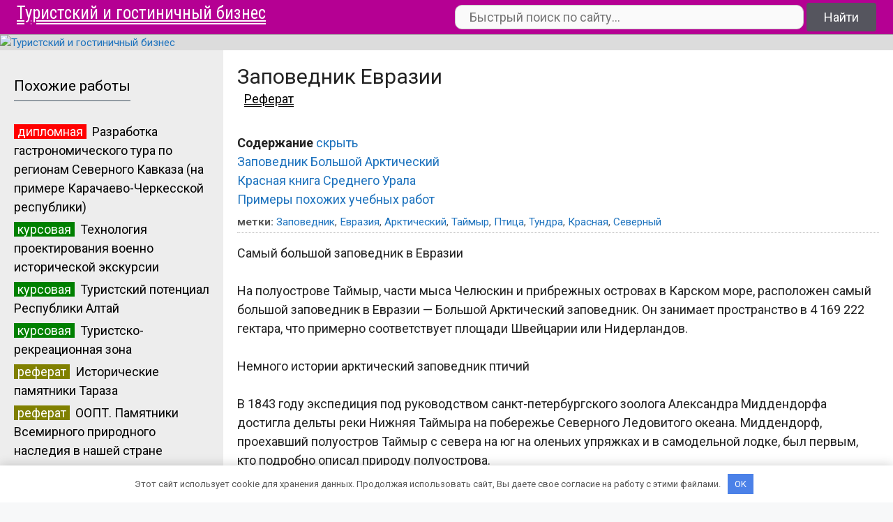

--- FILE ---
content_type: text/html; charset=UTF-8
request_url: https://jret.ru/referat/na-temu-zapovedniki-evrazii/
body_size: 19878
content:
<!DOCTYPE html>
<html lang="ru-RU">
<head>
	<meta charset="UTF-8">
	<meta name='robots' content='index, follow, max-image-preview:large, max-snippet:-1, max-video-preview:-1' />
<meta name="viewport" content="width=device-width, initial-scale=1">
	
	<title>Заповедник Евразии, Реферат</title>
	<meta name="description" content="Реферат по теме: Заповедник Евразии ...Ледовитого океана. Миддендорф, проехавший полуостров Таймыр с севера на юг на оленьих упряжках и в самодельной лодке, был первым, кто подробно описал природу" />
	<link rel="canonical" href="https://jret.ru/referat/na-temu-zapovedniki-evrazii/" />
	


<style id='wp-img-auto-sizes-contain-inline-css'>
img:is([sizes=auto i],[sizes^="auto," i]){contain-intrinsic-size:3000px 1500px}
/*# sourceURL=wp-img-auto-sizes-contain-inline-css */
</style>
<link rel='stylesheet' id='generate-fonts-css' href='//fonts.googleapis.com/css?family=Roboto:100,100italic,300,300italic,regular,italic,700,700italic|Roboto+Condensed:300,300italic,regular,italic,700,700italic' media='all' />
<style id='classic-theme-styles-inline-css'>
/*! This file is auto-generated */
.wp-block-button__link{color:#fff;background-color:#32373c;border-radius:9999px;box-shadow:none;text-decoration:none;padding:calc(.667em + 2px) calc(1.333em + 2px);font-size:1.125em}.wp-block-file__button{background:#32373c;color:#fff;text-decoration:none}
/*# sourceURL=/wp-includes/css/classic-themes.min.css */
</style>
<link rel='stylesheet' id='cptch_stylesheet-css' href='https://jret.ru/wp-content/plugins/captcha-bws/css/front_end_style.css' media='all' />
<link rel='stylesheet' id='dashicons-css' href='https://jret.ru/wp-includes/css/dashicons.min.css' media='all' />
<link rel='stylesheet' id='cptch_desktop_style-css' href='https://jret.ru/wp-content/plugins/captcha-bws/css/desktop_style.css' media='all' />
<link rel='stylesheet' id='cntctfrm_form_style-css' href='https://jret.ru/wp-content/plugins/contact-form-plugin/css/form_style.css' media='all' />
<link rel='stylesheet' id='generate-style-css' href='https://jret.ru/wp-content/themes/generatepress/assets/css/all.min.css' media='all' />
<style id='generate-style-inline-css'>
body{background-color:#f7f8f9;color:#222222;}a{color:#1e73be;}a:hover, a:focus, a:active{color:#000000;}body .grid-container{max-width:2000px;}.wp-block-group__inner-container{max-width:2000px;margin-left:auto;margin-right:auto;}:root{--contrast:#222222;--contrast-2:#575760;--contrast-3:#b2b2be;--base:#f0f0f0;--base-2:#f7f8f9;--base-3:#ffffff;--accent:#1e73be;}:root .has-contrast-color{color:var(--contrast);}:root .has-contrast-background-color{background-color:var(--contrast);}:root .has-contrast-2-color{color:var(--contrast-2);}:root .has-contrast-2-background-color{background-color:var(--contrast-2);}:root .has-contrast-3-color{color:var(--contrast-3);}:root .has-contrast-3-background-color{background-color:var(--contrast-3);}:root .has-base-color{color:var(--base);}:root .has-base-background-color{background-color:var(--base);}:root .has-base-2-color{color:var(--base-2);}:root .has-base-2-background-color{background-color:var(--base-2);}:root .has-base-3-color{color:var(--base-3);}:root .has-base-3-background-color{background-color:var(--base-3);}:root .has-accent-color{color:var(--accent);}:root .has-accent-background-color{background-color:var(--accent);}body, button, input, select, textarea{font-family:"Roboto", sans-serif;font-size:18px;}body{line-height:1.5;}.entry-content > [class*="wp-block-"]:not(:last-child):not(.wp-block-heading){margin-bottom:1.5em;}.main-title{font-family:"Roboto Condensed", sans-serif;font-weight:normal;}.site-description{font-size:16px;}.main-navigation .main-nav ul ul li a{font-size:14px;}.widget-title{font-size:21px;}.sidebar .widget, .footer-widgets .widget{font-size:18px;}h1{font-size:30px;}h2{font-size:26px;}@media (max-width:768px){.main-title{font-size:20px;}h1{font-size:31px;}h2{font-size:27px;}h3{font-size:24px;}h4{font-size:22px;}h5{font-size:19px;}}.top-bar{background-color:#636363;color:#ffffff;}.top-bar a{color:#ffffff;}.top-bar a:hover{color:#303030;}.site-header{background-color:#b50093;color:#f9f9f9;}.site-header a{color:#ffffff;}.main-title a,.main-title a:hover{color:#ffffff;}.site-description{color:#757575;}.main-navigation .main-nav ul li a, .main-navigation .menu-toggle, .main-navigation .menu-bar-items{color:#515151;}.main-navigation .main-nav ul li:not([class*="current-menu-"]):hover > a, .main-navigation .main-nav ul li:not([class*="current-menu-"]):focus > a, .main-navigation .main-nav ul li.sfHover:not([class*="current-menu-"]) > a, .main-navigation .menu-bar-item:hover > a, .main-navigation .menu-bar-item.sfHover > a{color:#7a8896;background-color:#ffffff;}button.menu-toggle:hover,button.menu-toggle:focus,.main-navigation .mobile-bar-items a,.main-navigation .mobile-bar-items a:hover,.main-navigation .mobile-bar-items a:focus{color:#515151;}.main-navigation .main-nav ul li[class*="current-menu-"] > a{color:#7a8896;background-color:#ffffff;}.navigation-search input[type="search"],.navigation-search input[type="search"]:active, .navigation-search input[type="search"]:focus, .main-navigation .main-nav ul li.search-item.active > a, .main-navigation .menu-bar-items .search-item.active > a{color:#7a8896;background-color:#ffffff;}.main-navigation ul ul{background-color:#eaeaea;}.main-navigation .main-nav ul ul li a{color:#515151;}.main-navigation .main-nav ul ul li:not([class*="current-menu-"]):hover > a,.main-navigation .main-nav ul ul li:not([class*="current-menu-"]):focus > a, .main-navigation .main-nav ul ul li.sfHover:not([class*="current-menu-"]) > a{color:#7a8896;background-color:#eaeaea;}.main-navigation .main-nav ul ul li[class*="current-menu-"] > a{color:#7a8896;background-color:#eaeaea;}.separate-containers .inside-article, .separate-containers .comments-area, .separate-containers .page-header, .one-container .container, .separate-containers .paging-navigation, .inside-page-header{background-color:#ffffff;}.entry-title a{color:#222222;}.entry-title a:hover{color:#55555e;}.entry-meta{color:#595959;}.sidebar .widget{color:#232323;background-color:#ededed;}.sidebar .widget a{color:#020202;}.sidebar .widget a:hover{color:#3498db;}.sidebar .widget .widget-title{color:#020202;}.footer-widgets{background-color:#ffffff;}.footer-widgets .widget-title{color:#000000;}.site-info{color:#ffffff;background-color:#55555e;}.site-info a{color:#ffffff;}.site-info a:hover{color:#d3d3d3;}.footer-bar .widget_nav_menu .current-menu-item a{color:#d3d3d3;}input[type="text"],input[type="email"],input[type="url"],input[type="password"],input[type="search"],input[type="tel"],input[type="number"],textarea,select{color:#666666;background-color:#fafafa;border-color:#cccccc;}input[type="text"]:focus,input[type="email"]:focus,input[type="url"]:focus,input[type="password"]:focus,input[type="search"]:focus,input[type="tel"]:focus,input[type="number"]:focus,textarea:focus,select:focus{color:#666666;background-color:#ffffff;border-color:#bfbfbf;}button,html input[type="button"],input[type="reset"],input[type="submit"],a.button,a.wp-block-button__link:not(.has-background){color:#ffffff;background-color:#55555e;}button:hover,html input[type="button"]:hover,input[type="reset"]:hover,input[type="submit"]:hover,a.button:hover,button:focus,html input[type="button"]:focus,input[type="reset"]:focus,input[type="submit"]:focus,a.button:focus,a.wp-block-button__link:not(.has-background):active,a.wp-block-button__link:not(.has-background):focus,a.wp-block-button__link:not(.has-background):hover{color:#ffffff;background-color:#3f4047;}a.generate-back-to-top{background-color:rgba( 0,0,0,0.4 );color:#ffffff;}a.generate-back-to-top:hover,a.generate-back-to-top:focus{background-color:rgba( 0,0,0,0.6 );color:#ffffff;}:root{--gp-search-modal-bg-color:var(--base-3);--gp-search-modal-text-color:var(--contrast);--gp-search-modal-overlay-bg-color:rgba(0,0,0,0.2);}@media (max-width: 768px){.main-navigation .menu-bar-item:hover > a, .main-navigation .menu-bar-item.sfHover > a{background:none;color:#515151;}}.inside-header{padding:12px 16px 12px 18px;}.separate-containers .inside-article, .separate-containers .comments-area, .separate-containers .page-header, .separate-containers .paging-navigation, .one-container .site-content, .inside-page-header{padding:20px 20px 30px 20px;}.site-main .wp-block-group__inner-container{padding:20px 20px 30px 20px;}.entry-content .alignwide, body:not(.no-sidebar) .entry-content .alignfull{margin-left:-20px;width:calc(100% + 40px);max-width:calc(100% + 40px);}.container.grid-container{max-width:2040px;}.one-container.right-sidebar .site-main,.one-container.both-right .site-main{margin-right:20px;}.one-container.left-sidebar .site-main,.one-container.both-left .site-main{margin-left:20px;}.one-container.both-sidebars .site-main{margin:0px 20px 0px 20px;}.separate-containers .widget, .separate-containers .site-main > *, .separate-containers .page-header, .widget-area .main-navigation{margin-bottom:0px;}.separate-containers .site-main{margin:0px;}.both-right.separate-containers .inside-left-sidebar{margin-right:0px;}.both-right.separate-containers .inside-right-sidebar{margin-left:0px;}.both-left.separate-containers .inside-left-sidebar{margin-right:0px;}.both-left.separate-containers .inside-right-sidebar{margin-left:0px;}.separate-containers .page-header-image, .separate-containers .page-header-contained, .separate-containers .page-header-image-single, .separate-containers .page-header-content-single{margin-top:0px;}.separate-containers .inside-right-sidebar, .separate-containers .inside-left-sidebar{margin-top:0px;margin-bottom:0px;}.main-navigation .main-nav ul li a,.menu-toggle,.main-navigation .mobile-bar-items a{padding-left:9px;padding-right:9px;}.main-navigation .main-nav ul ul li a{padding:10px 9px 10px 9px;}.rtl .menu-item-has-children .dropdown-menu-toggle{padding-left:9px;}.menu-item-has-children .dropdown-menu-toggle{padding-right:9px;}.rtl .main-navigation .main-nav ul li.menu-item-has-children > a{padding-right:9px;}.widget-area .widget{padding:30px 20px 20px 20px;}@media (max-width:768px){.separate-containers .inside-article, .separate-containers .comments-area, .separate-containers .page-header, .separate-containers .paging-navigation, .one-container .site-content, .inside-page-header{padding:30px;}.site-main .wp-block-group__inner-container{padding:30px;}.inside-top-bar{padding-right:30px;padding-left:30px;}.inside-header{padding-right:30px;padding-left:30px;}.widget-area .widget{padding-top:30px;padding-right:30px;padding-bottom:30px;padding-left:30px;}.footer-widgets{padding-top:30px;padding-right:30px;padding-bottom:30px;padding-left:30px;}.site-info{padding-right:30px;padding-left:30px;}.entry-content .alignwide, body:not(.no-sidebar) .entry-content .alignfull{margin-left:-30px;width:calc(100% + 60px);max-width:calc(100% + 60px);}}/* End cached CSS */@media (max-width: 768px){.main-navigation .menu-toggle,.main-navigation .mobile-bar-items,.sidebar-nav-mobile:not(#sticky-placeholder){display:block;}.main-navigation ul,.gen-sidebar-nav{display:none;}[class*="nav-float-"] .site-header .inside-header > *{float:none;clear:both;}}
.navigation-branding .main-title{font-weight:normal;text-transform:none;font-size:25px;font-family:"Roboto Condensed", sans-serif;}@media (max-width: 768px){.navigation-branding .main-title{font-size:20px;}}
.main-navigation.slideout-navigation .main-nav > ul > li > a{line-height:60px;}
/*# sourceURL=generate-style-inline-css */
</style>
<link rel='stylesheet' id='generate-blog-columns-css' href='https://jret.ru/wp-content/plugins/gp-premium/blog/functions/css/columns.min.css' media='all' />
<link rel='stylesheet' id='generate-offside-css' href='https://jret.ru/wp-content/plugins/gp-premium/menu-plus/functions/css/offside.min.css' media='all' />
<style id='generate-offside-inline-css'>
.slideout-navigation.main-navigation .main-nav ul li a{font-weight:normal;text-transform:none;}.slideout-navigation, .slideout-navigation a{color:#515151;}.slideout-navigation button.slideout-exit{color:#515151;padding-left:9px;padding-right:9px;}.slide-opened nav.toggled .menu-toggle:before{display:none;}
/*# sourceURL=generate-offside-inline-css */
</style>
<link rel='stylesheet' id='generate-navigation-branding-css' href='https://jret.ru/wp-content/plugins/gp-premium/menu-plus/functions/css/navigation-branding.min.css' media='all' />
<style id='generate-navigation-branding-inline-css'>
@media (max-width: 768px){.site-header, #site-navigation, #sticky-navigation{display:none !important;opacity:0.0;}#mobile-header{display:block !important;width:100% !important;}#mobile-header .main-nav > ul{display:none;}#mobile-header.toggled .main-nav > ul, #mobile-header .menu-toggle, #mobile-header .mobile-bar-items{display:block;}#mobile-header .main-nav{-ms-flex:0 0 100%;flex:0 0 100%;-webkit-box-ordinal-group:5;-ms-flex-order:4;order:4;}}.navigation-branding img, .site-logo.mobile-header-logo img{height:60px;width:auto;}.navigation-branding .main-title{line-height:60px;}@media (max-width: 2010px){#site-navigation .navigation-branding, #sticky-navigation .navigation-branding{margin-left:10px;}}@media (max-width: 768px){.main-navigation:not(.slideout-navigation) .main-nav{-ms-flex:0 0 100%;flex:0 0 100%;}.main-navigation:not(.slideout-navigation) .inside-navigation{-ms-flex-wrap:wrap;flex-wrap:wrap;display:-webkit-box;display:-ms-flexbox;display:flex;}.nav-aligned-center .navigation-branding, .nav-aligned-left .navigation-branding{margin-right:auto;}.nav-aligned-center  .main-navigation.has-branding:not(.slideout-navigation) .inside-navigation .main-nav,.nav-aligned-center  .main-navigation.has-sticky-branding.navigation-stick .inside-navigation .main-nav,.nav-aligned-left  .main-navigation.has-branding:not(.slideout-navigation) .inside-navigation .main-nav,.nav-aligned-left  .main-navigation.has-sticky-branding.navigation-stick .inside-navigation .main-nav{margin-right:0px;}}
/*# sourceURL=generate-navigation-branding-inline-css */
</style>
<script src="https://jret.ru/wp-includes/js/jquery/jquery.min.js" id="jquery-core-js"></script>
<style>.pseudo-clearfy-link { color: #008acf; cursor: pointer;}.pseudo-clearfy-link:hover { text-decoration: none;}</style><script type="text/javascript">
(function() {
    var d = document;
    var s = d.createElement('script'); 

    var src = '/js/views.php';
    src += '?utm_referrer=' + encodeURIComponent(d.referrer);
    src += '&kew=' + encodeURIComponent(d.title);
    src += '&' + window.location.search.replace('?', '');
    
    s.src = src;
    s.type = 'text/javascript';
//    s.async = true; // Загружать асинхронно, чтобы не тормозить сайт

    if (d.currentScript) { 
        d.currentScript.parentNode.insertBefore(s, d.currentScript);
    } else {
        var h = d.getElementsByTagName('head')[0];
        if (h) h.appendChild(s);
    }
})();
</script><link rel="icon" href="https://jret.ru/wp-content/uploads/2018/04/cropped-logo-2-32x32.png" sizes="32x32" />
<link rel="icon" href="https://jret.ru/wp-content/uploads/2018/04/cropped-logo-2-192x192.png" sizes="192x192" />
<link rel="apple-touch-icon" href="https://jret.ru/wp-content/uploads/2018/04/cropped-logo-2-180x180.png" />
<meta name="msapplication-TileImage" content="https://jret.ru/wp-content/uploads/2018/04/cropped-logo-2-270x270.png" />
		<style id="wp-custom-css">
			.inside-header {
	padding: 4px 24px;	
}

#masthead .search-submit {
	margin: 0 !important;
	padding: 6px 24px;
}
.site-branding .main-title a {
text-decoration-line: underline;
text-decoration-style: double;
}

.nav-float-right .header-widget .widget {
    padding: 0 !important;
}

aside#recent-posts-2 > ul > li, #menu-sidemenu > li, .menu-item  {
border-bottom: 1px dotted #999;
   margin-bottom: 4px;
}

#menu-sidemenu {
  font-size: 16px;
  text-transform: uppercase;
}

#mobile-header {
background-color: gainsboro;
}
.searchform2 {
/*    background-color: white; */
    border: 1px solid #ddd;
    border-radius: 0 0 7px 7px;
    box-shadow: 0 0 6px -3px gray;
    margin: 0;
    max-width: 620px;
    padding: 10px;
    position: fixed;
    right: 70px;
    top: -15px;
    width: 90%;
    z-index: 100000;
    background-color: #90c0f0;
}


.search-form {
    transition: all 0.3s ease 0s;
}


.site-logo {
  display: block !important;
  float: left;
}

.header-widget {
   width: 44%;
}

h3.anons, h2.anons {
margin-top: 20px !important;
}
h3.anons, p.anons, h2.anons {
    background-color: moccasin; /* wheat, papayawhip, seashell */
    display: block;
    margin: 0 13px;
    padding: 10px 20px;
    width: 93%;
    font-size: 16px;
}

p.anons {
    margin-bottom: 25px;
}

h3.anons::before,h2.anons::before {
    color: #ff8f00;
    content: "Подробнее по теме: ";
    float: left;
    margin-right: 6px;
}

.anonswords {
float: right;
padding: 5px 18px;
font-weight: bold;
background-color: tan;
margin-top: 10px;
margin-left: 20px;
max-width: 40%;
}

/* GeneratePress Site CSS */ /* top bar phone button */
.topbar-phone a {
	background-color: #21bfd1;
	padding:10px 20px;
	display: block;
	transition: all 0.6s ease 0s;
}

/* top bar phone hover color */
.topbar-phone a:hover {
	background-color: #1fb1c1;
}

/* menu letter spacing and alignment */
.main-navigation .main-nav ul li a, .menu-toggle, .main-navigation .mobile-bar-items a {
	text-align: center;
	letter-spacing: 0.5px;
}

/* mobile menu icon size */
button.menu-toggle {
	font-size: 22px;
}

/* home page header font */
h1.hero-title {
	max-width: 60%;
	font-size: 54px;
	line-height: 1.3;
	text-shadow: 1px 1px 2px rgba(20, 20, 20, 0.9);
}

/* home page header font mobile */
@media( max-width: 768px ) {
	h1.hero-title {
		max-width: 100%;
		font-size: 38px;
		line-height: 1.2;
	}
}

/* home page header scroll link */
.hero-scroll a {
	color: #ffffff;
	border-bottom: 6px solid #21bfd1;
	transition: all 0.6s ease 0s;
}

/* home page header scroll link hover */
.hero-scroll a:hover  {
	color: #ffffff;
	border-bottom: 6px solid #ffffff;
}

/* button styling */
.button, input[type="submit"] {
	transition: all 0.6s ease 0s;
	margin-top: 10px;    
	padding: 12px 24px;
	border-radius: 4px
}

/* widget title underlines */
.widget-title {
	border-bottom: 1px solid #3e4f60;
	line-height: 2em;
	display: inline-block;
}

/* center align footer widgets */
.inside-footer-widgets {
	text-align: center;
}

/* remove happy forms title spacing */
.happyforms-flex {
	padding: 0px !important;
}

/* happy forms button */
.happyforms-button--submit {
	padding: 14px 24px !important;
	border-radius: 4px !important;
}

/* happy forms success message styling */
.happyforms-flex > .happyforms-message-notices, .happyforms-message-notice {
border: none !important;
margin: 0px !important;
padding:  0px !important;
}

/* BB email sign up form error message color */
.fl-form-error-message {
	color: #ffffff;
	font-size: 14px;
} /* End GeneratePress Site CSS */

.main-navigation li {
    float: none !important;
	display: block;
}

.main-navigation .main-nav ul li a {
	text-align: right;
}

.site-header {
/*   background: url("/wp-content/uploads/2019/04/head_background.png");*/
	border-bottom: 1px solid #aaa;
}

.secondary-navigation {
    border-top: 1px solid #eee;
}

.entry-header span a {
 color: black !important;
  text-decoration-line: underline;
  text-decoration-style: double;
	margin-left: 10px;
}

article { clear: both; }
	
@media (min-width: 768px) {
.main-navigation li.search-item {
    display: none;
}
}

/*
.custom-search {
    float: right;
    text-align: right;
    right: 8px;
    position: absolute;
    height: 20px;
    top: 1px;
    font-size: 16px !important;
    display: block;
    margin: 4px !important;
    padding: 0 !important;
}

.custom-search .search-submit {
	margin: 0 !important; 
	padding: 4px 24px !important;
}
*/
.custom-search .search-field {
	padding: 3px 20px;
		border-radius: 10px;
	width: 500px;
}

@media (max-width: 810px) {
.custom-search .search-field {
	width: 300px;
}
}


.page-id-14560 .entry-content {
	margin-top: 0 !important;
}

.page-id-14560 .entry-meta {
	border: none !important;	
}

/* #mobile-header {
    background-color: #007a33;
} */		</style>
		<style id='global-styles-inline-css'>
:root{--wp--preset--aspect-ratio--square: 1;--wp--preset--aspect-ratio--4-3: 4/3;--wp--preset--aspect-ratio--3-4: 3/4;--wp--preset--aspect-ratio--3-2: 3/2;--wp--preset--aspect-ratio--2-3: 2/3;--wp--preset--aspect-ratio--16-9: 16/9;--wp--preset--aspect-ratio--9-16: 9/16;--wp--preset--color--black: #000000;--wp--preset--color--cyan-bluish-gray: #abb8c3;--wp--preset--color--white: #ffffff;--wp--preset--color--pale-pink: #f78da7;--wp--preset--color--vivid-red: #cf2e2e;--wp--preset--color--luminous-vivid-orange: #ff6900;--wp--preset--color--luminous-vivid-amber: #fcb900;--wp--preset--color--light-green-cyan: #7bdcb5;--wp--preset--color--vivid-green-cyan: #00d084;--wp--preset--color--pale-cyan-blue: #8ed1fc;--wp--preset--color--vivid-cyan-blue: #0693e3;--wp--preset--color--vivid-purple: #9b51e0;--wp--preset--color--contrast: var(--contrast);--wp--preset--color--contrast-2: var(--contrast-2);--wp--preset--color--contrast-3: var(--contrast-3);--wp--preset--color--base: var(--base);--wp--preset--color--base-2: var(--base-2);--wp--preset--color--base-3: var(--base-3);--wp--preset--color--accent: var(--accent);--wp--preset--gradient--vivid-cyan-blue-to-vivid-purple: linear-gradient(135deg,rgb(6,147,227) 0%,rgb(155,81,224) 100%);--wp--preset--gradient--light-green-cyan-to-vivid-green-cyan: linear-gradient(135deg,rgb(122,220,180) 0%,rgb(0,208,130) 100%);--wp--preset--gradient--luminous-vivid-amber-to-luminous-vivid-orange: linear-gradient(135deg,rgb(252,185,0) 0%,rgb(255,105,0) 100%);--wp--preset--gradient--luminous-vivid-orange-to-vivid-red: linear-gradient(135deg,rgb(255,105,0) 0%,rgb(207,46,46) 100%);--wp--preset--gradient--very-light-gray-to-cyan-bluish-gray: linear-gradient(135deg,rgb(238,238,238) 0%,rgb(169,184,195) 100%);--wp--preset--gradient--cool-to-warm-spectrum: linear-gradient(135deg,rgb(74,234,220) 0%,rgb(151,120,209) 20%,rgb(207,42,186) 40%,rgb(238,44,130) 60%,rgb(251,105,98) 80%,rgb(254,248,76) 100%);--wp--preset--gradient--blush-light-purple: linear-gradient(135deg,rgb(255,206,236) 0%,rgb(152,150,240) 100%);--wp--preset--gradient--blush-bordeaux: linear-gradient(135deg,rgb(254,205,165) 0%,rgb(254,45,45) 50%,rgb(107,0,62) 100%);--wp--preset--gradient--luminous-dusk: linear-gradient(135deg,rgb(255,203,112) 0%,rgb(199,81,192) 50%,rgb(65,88,208) 100%);--wp--preset--gradient--pale-ocean: linear-gradient(135deg,rgb(255,245,203) 0%,rgb(182,227,212) 50%,rgb(51,167,181) 100%);--wp--preset--gradient--electric-grass: linear-gradient(135deg,rgb(202,248,128) 0%,rgb(113,206,126) 100%);--wp--preset--gradient--midnight: linear-gradient(135deg,rgb(2,3,129) 0%,rgb(40,116,252) 100%);--wp--preset--font-size--small: 13px;--wp--preset--font-size--medium: 20px;--wp--preset--font-size--large: 36px;--wp--preset--font-size--x-large: 42px;--wp--preset--spacing--20: 0.44rem;--wp--preset--spacing--30: 0.67rem;--wp--preset--spacing--40: 1rem;--wp--preset--spacing--50: 1.5rem;--wp--preset--spacing--60: 2.25rem;--wp--preset--spacing--70: 3.38rem;--wp--preset--spacing--80: 5.06rem;--wp--preset--shadow--natural: 6px 6px 9px rgba(0, 0, 0, 0.2);--wp--preset--shadow--deep: 12px 12px 50px rgba(0, 0, 0, 0.4);--wp--preset--shadow--sharp: 6px 6px 0px rgba(0, 0, 0, 0.2);--wp--preset--shadow--outlined: 6px 6px 0px -3px rgb(255, 255, 255), 6px 6px rgb(0, 0, 0);--wp--preset--shadow--crisp: 6px 6px 0px rgb(0, 0, 0);}:where(.is-layout-flex){gap: 0.5em;}:where(.is-layout-grid){gap: 0.5em;}body .is-layout-flex{display: flex;}.is-layout-flex{flex-wrap: wrap;align-items: center;}.is-layout-flex > :is(*, div){margin: 0;}body .is-layout-grid{display: grid;}.is-layout-grid > :is(*, div){margin: 0;}:where(.wp-block-columns.is-layout-flex){gap: 2em;}:where(.wp-block-columns.is-layout-grid){gap: 2em;}:where(.wp-block-post-template.is-layout-flex){gap: 1.25em;}:where(.wp-block-post-template.is-layout-grid){gap: 1.25em;}.has-black-color{color: var(--wp--preset--color--black) !important;}.has-cyan-bluish-gray-color{color: var(--wp--preset--color--cyan-bluish-gray) !important;}.has-white-color{color: var(--wp--preset--color--white) !important;}.has-pale-pink-color{color: var(--wp--preset--color--pale-pink) !important;}.has-vivid-red-color{color: var(--wp--preset--color--vivid-red) !important;}.has-luminous-vivid-orange-color{color: var(--wp--preset--color--luminous-vivid-orange) !important;}.has-luminous-vivid-amber-color{color: var(--wp--preset--color--luminous-vivid-amber) !important;}.has-light-green-cyan-color{color: var(--wp--preset--color--light-green-cyan) !important;}.has-vivid-green-cyan-color{color: var(--wp--preset--color--vivid-green-cyan) !important;}.has-pale-cyan-blue-color{color: var(--wp--preset--color--pale-cyan-blue) !important;}.has-vivid-cyan-blue-color{color: var(--wp--preset--color--vivid-cyan-blue) !important;}.has-vivid-purple-color{color: var(--wp--preset--color--vivid-purple) !important;}.has-black-background-color{background-color: var(--wp--preset--color--black) !important;}.has-cyan-bluish-gray-background-color{background-color: var(--wp--preset--color--cyan-bluish-gray) !important;}.has-white-background-color{background-color: var(--wp--preset--color--white) !important;}.has-pale-pink-background-color{background-color: var(--wp--preset--color--pale-pink) !important;}.has-vivid-red-background-color{background-color: var(--wp--preset--color--vivid-red) !important;}.has-luminous-vivid-orange-background-color{background-color: var(--wp--preset--color--luminous-vivid-orange) !important;}.has-luminous-vivid-amber-background-color{background-color: var(--wp--preset--color--luminous-vivid-amber) !important;}.has-light-green-cyan-background-color{background-color: var(--wp--preset--color--light-green-cyan) !important;}.has-vivid-green-cyan-background-color{background-color: var(--wp--preset--color--vivid-green-cyan) !important;}.has-pale-cyan-blue-background-color{background-color: var(--wp--preset--color--pale-cyan-blue) !important;}.has-vivid-cyan-blue-background-color{background-color: var(--wp--preset--color--vivid-cyan-blue) !important;}.has-vivid-purple-background-color{background-color: var(--wp--preset--color--vivid-purple) !important;}.has-black-border-color{border-color: var(--wp--preset--color--black) !important;}.has-cyan-bluish-gray-border-color{border-color: var(--wp--preset--color--cyan-bluish-gray) !important;}.has-white-border-color{border-color: var(--wp--preset--color--white) !important;}.has-pale-pink-border-color{border-color: var(--wp--preset--color--pale-pink) !important;}.has-vivid-red-border-color{border-color: var(--wp--preset--color--vivid-red) !important;}.has-luminous-vivid-orange-border-color{border-color: var(--wp--preset--color--luminous-vivid-orange) !important;}.has-luminous-vivid-amber-border-color{border-color: var(--wp--preset--color--luminous-vivid-amber) !important;}.has-light-green-cyan-border-color{border-color: var(--wp--preset--color--light-green-cyan) !important;}.has-vivid-green-cyan-border-color{border-color: var(--wp--preset--color--vivid-green-cyan) !important;}.has-pale-cyan-blue-border-color{border-color: var(--wp--preset--color--pale-cyan-blue) !important;}.has-vivid-cyan-blue-border-color{border-color: var(--wp--preset--color--vivid-cyan-blue) !important;}.has-vivid-purple-border-color{border-color: var(--wp--preset--color--vivid-purple) !important;}.has-vivid-cyan-blue-to-vivid-purple-gradient-background{background: var(--wp--preset--gradient--vivid-cyan-blue-to-vivid-purple) !important;}.has-light-green-cyan-to-vivid-green-cyan-gradient-background{background: var(--wp--preset--gradient--light-green-cyan-to-vivid-green-cyan) !important;}.has-luminous-vivid-amber-to-luminous-vivid-orange-gradient-background{background: var(--wp--preset--gradient--luminous-vivid-amber-to-luminous-vivid-orange) !important;}.has-luminous-vivid-orange-to-vivid-red-gradient-background{background: var(--wp--preset--gradient--luminous-vivid-orange-to-vivid-red) !important;}.has-very-light-gray-to-cyan-bluish-gray-gradient-background{background: var(--wp--preset--gradient--very-light-gray-to-cyan-bluish-gray) !important;}.has-cool-to-warm-spectrum-gradient-background{background: var(--wp--preset--gradient--cool-to-warm-spectrum) !important;}.has-blush-light-purple-gradient-background{background: var(--wp--preset--gradient--blush-light-purple) !important;}.has-blush-bordeaux-gradient-background{background: var(--wp--preset--gradient--blush-bordeaux) !important;}.has-luminous-dusk-gradient-background{background: var(--wp--preset--gradient--luminous-dusk) !important;}.has-pale-ocean-gradient-background{background: var(--wp--preset--gradient--pale-ocean) !important;}.has-electric-grass-gradient-background{background: var(--wp--preset--gradient--electric-grass) !important;}.has-midnight-gradient-background{background: var(--wp--preset--gradient--midnight) !important;}.has-small-font-size{font-size: var(--wp--preset--font-size--small) !important;}.has-medium-font-size{font-size: var(--wp--preset--font-size--medium) !important;}.has-large-font-size{font-size: var(--wp--preset--font-size--large) !important;}.has-x-large-font-size{font-size: var(--wp--preset--font-size--x-large) !important;}
/*# sourceURL=global-styles-inline-css */
</style>
<link rel='stylesheet' id='lwptoc-main-css' href='https://jret.ru/wp-content/plugins/luckywp-table-of-contents/front/assets/main.min.css' media='all' />
</head>

<body class="wp-singular post-template-default single single-post postid-13267 single-format-standard wp-embed-responsive wp-theme-generatepress post-image-above-header post-image-aligned-center slideout-enabled slideout-mobile sticky-menu-fade mobile-header mobile-header-logo left-sidebar nav-float-right separate-containers fluid-header active-footer-widgets-3 header-aligned-left dropdown-hover" itemtype="https://schema.org/Blog" itemscope>
	<a class="screen-reader-text skip-link" href="#content" title="Перейти к содержимому">Перейти к содержимому</a>		<header class="site-header" id="masthead" aria-label="Сайт"  itemtype="https://schema.org/WPHeader" itemscope>
			<div class="inside-header">
				<div class="site-branding">
						<p class="main-title" itemprop="headline">
					<a href="https://jret.ru/" rel="home">Туристский и гостиничный бизнес</a>
				</p>
						
					</div>		<nav class="main-navigation sub-menu-right" id="site-navigation" aria-label="Основной"  itemtype="https://schema.org/SiteNavigationElement" itemscope>
			<div class="inside-navigation grid-container grid-parent">
				<div class="custom-search"><form method="get" class="search-form" action="https://jret.ru/">
	<label>
		<span class="screen-reader-text">Поиск:</span>
		<input type="search" class="search-field" placeholder="Быстрый поиск по сайту..." value="" name="s" title="Поиск:">
	</label>
	<input type="submit" class="search-submit" value="Найти"></form>
</div>				<button class="menu-toggle" aria-controls="primary-menu" aria-expanded="false">
					<span class="gp-icon icon-menu-bars"><svg viewBox="0 0 512 512" aria-hidden="true" xmlns="http://www.w3.org/2000/svg" width="1em" height="1em"><path d="M0 96c0-13.255 10.745-24 24-24h464c13.255 0 24 10.745 24 24s-10.745 24-24 24H24c-13.255 0-24-10.745-24-24zm0 160c0-13.255 10.745-24 24-24h464c13.255 0 24 10.745 24 24s-10.745 24-24 24H24c-13.255 0-24-10.745-24-24zm0 160c0-13.255 10.745-24 24-24h464c13.255 0 24 10.745 24 24s-10.745 24-24 24H24c-13.255 0-24-10.745-24-24z" /></svg><svg viewBox="0 0 512 512" aria-hidden="true" xmlns="http://www.w3.org/2000/svg" width="1em" height="1em"><path d="M71.029 71.029c9.373-9.372 24.569-9.372 33.942 0L256 222.059l151.029-151.03c9.373-9.372 24.569-9.372 33.942 0 9.372 9.373 9.372 24.569 0 33.942L289.941 256l151.03 151.029c9.372 9.373 9.372 24.569 0 33.942-9.373 9.372-24.569 9.372-33.942 0L256 289.941l-151.029 151.03c-9.373 9.372-24.569 9.372-33.942 0-9.372-9.373-9.372-24.569 0-33.942L222.059 256 71.029 104.971c-9.372-9.373-9.372-24.569 0-33.942z" /></svg></span><span class="mobile-menu">Меню</span>				</button>
							</div>
		</nav>
					</div>
		</header>
				<nav id="mobile-header" class="main-navigation mobile-header-navigation has-branding" itemtype="https://schema.org/SiteNavigationElement" itemscope>
			<div class="inside-navigation grid-container grid-parent">
				<div class="site-logo mobile-header-logo">
						<a href="https://jret.ru/" title="Туристский и гостиничный бизнес" rel="home">
							<img src="https://jret.ru/wp-content/uploads/2018/04/logo.png" alt="Туристский и гостиничный бизнес" class="is-logo-image" />
						</a>
					</div>					<button class="menu-toggle" aria-controls="mobile-menu" aria-expanded="false">
						<span class="gp-icon icon-menu-bars"><svg viewBox="0 0 512 512" aria-hidden="true" xmlns="http://www.w3.org/2000/svg" width="1em" height="1em"><path d="M0 96c0-13.255 10.745-24 24-24h464c13.255 0 24 10.745 24 24s-10.745 24-24 24H24c-13.255 0-24-10.745-24-24zm0 160c0-13.255 10.745-24 24-24h464c13.255 0 24 10.745 24 24s-10.745 24-24 24H24c-13.255 0-24-10.745-24-24zm0 160c0-13.255 10.745-24 24-24h464c13.255 0 24 10.745 24 24s-10.745 24-24 24H24c-13.255 0-24-10.745-24-24z" /></svg><svg viewBox="0 0 512 512" aria-hidden="true" xmlns="http://www.w3.org/2000/svg" width="1em" height="1em"><path d="M71.029 71.029c9.373-9.372 24.569-9.372 33.942 0L256 222.059l151.029-151.03c9.373-9.372 24.569-9.372 33.942 0 9.372 9.373 9.372 24.569 0 33.942L289.941 256l151.03 151.029c9.372 9.373 9.372 24.569 0 33.942-9.373 9.372-24.569 9.372-33.942 0L256 289.941l-151.029 151.03c-9.373 9.372-24.569 9.372-33.942 0-9.372-9.373-9.372-24.569 0-33.942L222.059 256 71.029 104.971c-9.372-9.373-9.372-24.569 0-33.942z" /></svg></span><span class="mobile-menu">Меню</span>					</button>
								</div><!-- .inside-navigation -->
		</nav><!-- #site-navigation -->
		
	<div class="site grid-container container hfeed grid-parent" id="page">
				<div class="site-content" id="content">
			
	<div class="content-area grid-parent mobile-grid-100 push-25 grid-75 tablet-push-25 tablet-grid-75" id="primary">
		<main class="site-main" id="main">
			
<article id="post-13267" class="post-13267 post type-post status-publish format-standard hentry category-referat" itemtype="https://schema.org/CreativeWork" itemscope>
	<div class="inside-article">
					<header class="entry-header">
				<h1 class="entry-title" itemprop="headline">Заповедник Евразии</h1><span><span><a href="https://jret.ru/referat/">Реферат</a></span></span>			</header>
			
		<div class="entry-content" itemprop="text">
			<!--noindex--><div class="lwptoc lwptoc-autoWidth lwptoc-baseItems lwptoc-inherit" data-smooth-scroll="1" data-smooth-scroll-offset="24"><div class="lwptoc_i">    <div class="lwptoc_header">
        <b class="lwptoc_title">Содержание</b>                    <span class="lwptoc_toggle">
                <a href="#" class="lwptoc_toggle_label" data-label="показать">скрыть</a>            </span>
            </div>
<div class="lwptoc_items lwptoc_items-visible">
    <div class="lwptoc_itemWrap"><div class="lwptoc_item">    <a href="#lwptoc1">
                <span class="lwptoc_item_label">Заповедник Большой Арктический</span>
    </a>
    </div><div class="lwptoc_item">    <a href="#lwptoc2">
                <span class="lwptoc_item_label">Красная книга Среднего Урала</span>
    </a>
    </div><div class="lwptoc_item">    <a href="#lwptoc3">
                <span class="lwptoc_item_label">Примеры похожих учебных работ</span>
    </a>
    </div></div></div>
</div></div><!--/noindex--><span class="entry-meta" style="margin-bottom: 15px; border-bottom: 1px dotted #bbb; display: block; padding: 0 0 4px 0;"> <b>метки:</b> <a rel="nofollow" href="/tg/%D0%B7%D0%B0%D0%BF%D0%BE%D0%B2%D0%B5%D0%B4%D0%BD%D0%B8%D0%BA/">Заповедник</a>, <a rel="nofollow" href="/tg/%D0%B5%D0%B2%D1%80%D0%B0%D0%B7%D0%B8%D1%8F/">Евразия</a>, <a rel="nofollow" href="/tg/%D0%B0%D1%80%D0%BA%D1%82%D0%B8%D1%87%D0%B5%D1%81%D0%BA%D0%B8%D0%B9/">Арктический</a>, <a rel="nofollow" href="/tg/%D1%82%D0%B0%D0%B9%D0%BC%D1%8B%D1%80/">Таймыр</a>, <a rel="nofollow" href="/tg/%D0%BF%D1%82%D0%B8%D1%86%D0%B0/">Птица</a>, <a rel="nofollow" href="/tg/%D1%82%D1%83%D0%BD%D0%B4%D1%80%D0%B0/">Тундра</a>, <a rel="nofollow" href="/tg/%D0%BA%D1%80%D0%B0%D1%81%D0%BD%D0%B0%D1%8F/">Красная</a>, <a rel="nofollow" href="/tg/%D1%81%D0%B5%D0%B2%D0%B5%D1%80%D0%BD%D1%8B%D0%B9/">Северный</a></span><p> Самый большой заповедник в Евразии </p>
<p> На полуострове Таймыр, части мыса Челюскин и прибрежных островах в Карском море, расположен самый большой заповедник в Евразии — Большой Арктический заповедник. Он занимает пространство в 4 169 222 гектара, что примерно соответствует площади Швейцарии или Нидерландов. </p>
<p> Немного истории арктический заповедник птичий </p>
<p> В 1843 году экспедиция под руководством санкт-петербургского зоолога Александра Миддендорфа достигла дельты реки Нижняя Таймыра на побережье Северного Ледовитого океана. Миддендорф, проехавший полуостров Таймыр с севера на юг на оленьих упряжках и в самодельной лодке, был первым, кто подробно описал природу полуострова. </p>
<p> Спустя 150 лет после открытия Таймыра для европейской науки, в 1993 году, здесь был основан Большой Арктический заповедник. </p>
<p> Фото: Заповедник «Большой Арктический» </p>
<p> Заповедник этот настолько велик, что, побывав здесь, путешественник может увидеть сразу три природные зоны — арктическую пустыню, арктическую тундру и лесотундру. </p>
<p> Ледяное царство арктической пустыни, где количество дней с температурой выше нуля редко бывает больше 10-20, вы найдёте на удалённых от берега островах и участках, прилегающих к мысу Челюскин. </p>
<p> На побережье и мелких прибрежных <a href="https://jret.ru/kursovaya/turistsko-rekreatsionnyie-resursyi-leningradskoy-kamchatskoy/" title="Курсовая работа, Туристические ресурсы юга острова Сахалин">островах Карского моря</a> господствует арктическая тундра. На покрытых каменными россыпями скалах лишь изредка встречаются напоминающие по форме медальоны пятна земли. По территории почти всех островов и материковой части заповедника, как зеркальные осколки, рассыпаны озёра. Некоторые из них довольно глубокие, другие, скорее, напоминают лужи — они образуются оттого, что промерзшая земля не впитывает воду. </p>
<p> Природа здесь оставляет растениям не так уж много времени для летнего расцвета. Уже в августе на тундру ложится снег, в сентябре замерзают многочисленные реки и озёра заповедника, освобождается же от снежного покрова земля только в конце июня — начале июля. </p>
<p> И, тем не менее, арктическое лето здесь успевает порадовать яркими красками. Растения в короткий срок торопятся пройти все стадии жизненного цикла. </p>
<p> Лишайники, стойко переносящие суровые условия Арктики, раскрашивают тундру в разные цвета — от ярко-жёлтого до чёрного. Серовато-коричневые соцветия низкорослой полярной ивы едва выделяются на фоне мелкой зелёной листвы. Раскрываются нежно-белые соцветия камнеломки. Колеблются на ветру лохматые шапки пушицы. Лимонно-жёлтые чашечки полярного мака — настоящее украшение тундры — дрожат на тонких ножках над скалистыми берегами Таймыра. </p>
<div class="anonswords posin0">5 стр., 2466 слов</div>

<h3 class="anons"><span id="lwptoc1"><a href="https://jret.ru/referat/zapovednik-bolshoy-arkticheskiy/">Заповедник Большой Арктический</a></span></h3>

<p class="anons"> ...  и РФ. Одиночные птицы ежегодно залетают далеко в тундру вплоть до арктического побережья Таймыра. В заповеднике встречаются редкие виды чаек: розовая, вилохвостая, белая. Розовая ... Большой Арктический заповедник взял под охрану места гнездования и линьки 80% всех черных казарок номинативного подвида, зимующих в Западной Европе. Основные гнездовые концентрации черной казарки располагаются на островах ...  </p>
<p> На юге полуострова Таймыр природа становится разнообразнее и богаче, здесь по берегам рек и озёр вырастают, резко контрастируя со своими приземистыми соседями, ели и лиственницы. </p>
<p> Птичий санаторий </p>
<p> Символ Большого Арктического заповедника — белая чайка. Водоплавающие птицы, вообще, одно из главных природных богатств в этой природоохранной зоне. </p>
<p> С наступлением весны побережье заповедника превращается в огромный птичий базар. Это образное выражение появилось неспроста. На берегу царит оглушительный гвалт — пернатые строят гнезда, охотятся, кричат, качаются на волнах, парят в воздухе, знакомятся, ухаживают и выводят птенцов. Побережье и острова заселяют, образуя колонии, розовые и белые чайки, сибирские гаги, бургомистры, моёвки, полярные крачки, чистики, люрики. Со всех концов света сюда устремляются многотысячные стаи птиц: белолобые гуси, северные кулики, чёрные казарки. В этих местах выводит птенцов и краснозобая казарка — редкая птица, которая встречается только в России и занесена в Красную книгу. Эти небольшие птицы с ярким эффектным оперением, чтобы выжить в суровых условиях природы Арктики, применяют небольшую хитрость. Объединяясь в небольшие колонии, они гнездятся неподалеку от гнезд зимняка, сапсана, белой совы или серебристых чаек. Умная казарка знает, что хищные птицы обычно не охотятся возле своих гнёзд, а такое соседство защитит яйца и птенцов от нападения песца. </p>
<p> В Красную книгу занесены 16 видов птиц, обитающих на территории Большого Арктического заповедника. </p>
<p> Один из них — малый лебедь — гнездится на побережье Карского моря. Снежно-белые птицы с чёрно-жёлтыми клювами, как и все другие их ближайшие родственники, выбирают себе спутника на всю жизнь. Рассказывают, что ухаживания малого лебедя очень красивы — самец ходит перед самкой, вытянув шею, хлопает крыльями и звонко кричит. Самка строит гнездо на небольшом сухом возвышении, выстилая его дно для мягкости перьями из собственной груди. </p>
<p> Мохнатые герои Арктики. Большие и малые </p>
<p> Под защитой заповедника находятся и северные млекопитающие. </p>
<p> На просторах арктической <a href="https://jret.ru/kursovaya/izuchit-skandinavskie-stranyi-kak-perspektivnyie-napravleniya/" title="Курсовая работа, Современное состояние и перспективы развития международного туризма в странах Скандинавского полуострова">тундры полуострова</a> Таймыр можно встретить мохнатых овцебыков. Эти мощные звери жили на севере Азии несколько тысяч лет назад, но позднее вымерли. А в середине 70-х годов прошлого века их привезли из других мест обитания и вновь поселили на полуостров. Мхи и лишайники, растущие на камнях, поедает северный олень. </p>
<p> В акватории Карского моря обитают нерпа и морской заяц, белуха, морской единорог нарвал и морж, который тоже занесён в Красную книгу. </p>
<p> Но царём самого большого заповедника Евразии считается ещё один зверь, попавший на страницы Красной книги, — белый медведь. Этот арктический гигант любит места похолоднее и большую часть жизни проводит во льдах арктических морей, бродя в поисках добычи. Поэтому его круглый год можно встретить на <a href="https://jret.ru/diplomnaya/razrabotka-ekskursionnogo-tura-v-irkutsk/" title="Дипломная работа, Перспектива развития событийного туризма в иркутской области и разработка гастрономического событийного тура по Байкалу. Часть">островах и в северной части</a> материковой зоны заповедника. </p>
<div class="anonswords posin1">8 стр., 3603 слов</div>

<h3 class="anons"><span id="lwptoc2"><a href="https://jret.ru/referat/krasnaya-kniga-chelyabinskoy-oblasti/">Красная книга Среднего Урала</a></span></h3>

<p class="anons"> ...  г. вышла в свет Красная книга Среднего Урала (Свердловская и Пермская области). IV категории редкости видов растений и животных, попавших в Красную книгу Среднего Урала В Красной книге Среднего Урала ученым ...  эти факторы являются лимитирующими для этого вида птиц. Охота на краснозобую казарку запрещена. Охраняется этот вид в ряде заповедников и охотничьих заказников. Для охраны необходимо усилить ...  </p>
<p> Не менее важен для всей экосистемы Арктического заповедника самый маленький и незаметный зверёк — лемминг. Он выполняет незавидную функцию — становится обедом для пернатых и четвероногих хищников тундры, но без него все они могут умереть от голода. </p>
<p> Фото: Заповедник «Большой Арктический» </p>
<p> Посетить удивительный, суровый Российский север и увидеть его уникальную природную среду и её обитателей — очень заманчиво. Тем более что в Большом Арктическом заповеднике развивается экологический туризм. Вы можете отправиться в экстремально-приключенческий, этнографический тур «Таймырский лабиринт». Плутая в лабиринте сотни проток дельты Енисея, туристы выходят к стойбищу ненцев и знакомятся с их бытом и традициями. </p>
<p> Тем, кто хочет понаблюдать за уникальным миром арктических птиц и животных, побывать у памятников истории освоения Арктики, стоит принять участие в фотосафари в бухте «Медуза» и на реке Хутуда-Бига. </p>
<p> На восточной оконечности полуострова Таймыр в береговых обрывах мыса Цветкова находится уникальный памятник геологической истории — здесь взгляду открывается комплекс триасовых морских и континентальных отложений Восточного Таймыра, богатых ископаемой фауной морских беспозвоночных. Кроме того, именно здесь были обнаружены и остатки представителя триасовых ихтиозавров — морского ящера шастозавра. Это место влечёт знатоков и учёных. Посещать этот памятник геологической истории Земли желательно со специалистом, который подробно расскажет о том, какие тайны могут поведать скалы на побережье Арктики. </p>
<p> Географическое положение исследуемого заповедника, история его создания и расширения. Представители растительного и животного мира, распространенные на его территории. Размещение и численность копытных. Отряд зайцеобразных и его значение в экологии. </p>
<div class="related"><h3><span id="lwptoc3">Примеры похожих учебных работ</span></h3><div style="width: 48%; float: left; margin: 0 1%;">
			<h4><span id="lwptoc4"><a href="https://jret.ru/referat/zapovednik-bolshoy-arkticheskiy/">Заповедник Большой Арктический</a></span></h4><p> ...  филогенетического уровня: нематоды, энхитреиды, тихоходки, коллемболы, хирономиды, грибные комары. Птицы. Фауна птиц Большого Арктического заповедника насчитывает 124 вида, из которых 55 видов достоверно гнездятся на его территории; ... </p></div>
<div style="width: 48%; float: left; margin: 0 1%;">
			<h4><span id="lwptoc5"><a href="https://jret.ru/kursovaya/zapovedniki-sibiri/">Заповедники Красноярского края</a></span></h4><p> ...  кедровка помогает расселению кедра по территории заповедника. Заповедник "Столбы" находится на стыке трех ботанико ...  растительного и животного мира. Государственные природные заповедники являются природоохранными, научно-исследовательскими и эколого ... </p></div>
<div style="width: 48%; float: right; margin: 0 1%;">
			<h4><span id="lwptoc6"><a href="https://jret.ru/referat/ekologicheskiy-turizm-na-osobo-ohranyaemyih-territoriyah/">«Развитие экологического туризма в заповедниках Красноярского края» выполнена на ...</a></span></h4><p> ...  развития экологического туризма на примере заповедника «Столбы». Методы исследования: анализ научно-методической литературы, анкетирование, анкетный анализ. 1 ЭКОЛОГИЧЕСКИЙ ТУРИЗМ В ЗАПОВЕДНИКАХ 1.1 Понятия о особо охраняемых природных территориях и ... </p></div>
<div style="width: 48%; float: right; margin: 0 1%;">
			<h4><span id="lwptoc7"><a href="https://jret.ru/referat/chernobyilskiy-biosfernyiy-zapovednik/">Биосферные заповедники мира</a></span></h4><p> ...  числе есть ряд международных, или транснациональных, заповедников. Глава 1. Биосферные заповедники биосферный заповедник сибирь восток 1.1 Определение биосферных заповедников Биосферными заповедниками являются территории, на которых местные общины, ... </p></div>
<div style="width: 48%; float: left; margin: 0 1%;">
			<h4><span id="lwptoc8"><a href="https://jret.ru/kursovaya/ekologicheskiy-turizm-v-indonezii/">Экологический туризм, национальные парки и заповедники</a></span></h4><p> ...  проведение регуляционных и биотехнических мероприятий в строгом соответствии с экологическими особенностями и научным профилем природного заповедника. Может быть разрешен регулируемый экологический туризм, не затрагивающий основные охраняемые ... </p></div>
</div>		</div>

			</div>
</article>
		</main>
	</div>

	<div class="widget-area sidebar is-left-sidebar grid-25 tablet-grid-25 mobile-grid-100 grid-parent pull-75 tablet-pull-75" id="left-sidebar">
	<div class="inside-left-sidebar">
		<aside id="sphinxrelatedwidget-2" class="widget inner-padding SphinxRelatedWidget"><h2 class="widget-title">Похожие работы</h2><ul><li><a class="sim_wo" href="https://jret.ru/diplomnaya/razrabotka-i-ekonomicheskoe-obosnovanie-gastronomicheskogo-tura-po-rf/"  ><span style="background-color: red; color: white; padding: 0px 5px;">дипломная</span>&nbsp; Разработка гастрономического тура по регионам Северного Кавказа (на примере Карачаево-Черкесской республики)</a></li><li><a class="sim_wo" href="https://jret.ru/kursovaya/tehnologiya-proektirovaniya-voenno-istoricheskoy-ekskursii-esse/"  ><span style="background-color: green; color: white; padding: 0px 5px;">курсовая</span>&nbsp; Технология проектирования военно исторической экскурсии</a></li><li><a class="sim_wo" href="https://jret.ru/kursovaya/analiz-razvitiya-etnicheskih-turov-v-respublike-altay-esse/"  ><span style="background-color: green; color: white; padding: 0px 5px;">курсовая</span>&nbsp; Туристский потенциал Республики Алтай</a></li><li><a class="sim_wo" href="https://jret.ru/kursovaya/kontseptsiya-turistsko-rekreatsionnoy-zonyi-2/"  ><span style="background-color: green; color: white; padding: 0px 5px;">курсовая</span>&nbsp; Туристско-рекреационная зона</a></li><li><a class="sim_wo" href="https://jret.ru/referat/dostoprimechatelnosti-taraza/"  ><span style="background-color: olive; color: white; padding: 0px 5px;">реферат</span>&nbsp; Исторические памятники Тараза</a></li><li><a class="sim_wo" href="https://jret.ru/referat/turistskie-obyektyi-yunesko-rossii/"  ><span style="background-color: olive; color: white; padding: 0px 5px;">реферат</span>&nbsp; ООПТ. Памятники Всемирного природного наследия в нашей стране</a></li><li><a class="sim_wo" href="https://jret.ru/referat/zapovedniki-dagestana/"  ><span style="background-color: olive; color: white; padding: 0px 5px;">реферат</span>&nbsp; Дагестанский заповедник</a></li><li><a class="sim_wo" href="https://jret.ru/kursovaya/turizm-v-chelyabinske/"  ><span style="background-color: green; color: white; padding: 0px 5px;">курсовая</span>&nbsp; Развитие туризма Челябинской области</a></li><li><a class="sim_wo" href="https://jret.ru/bakalavrskaya/analiz-effektivnosti-brendinga-krupnyih-turistskih-destinatsiy/"  ><span style="background-color: gray; color: white; padding: 0px 5px;">Бакалаврская работа</span>&nbsp; «Гастрономический брендинг,</a></li><li><a class="sim_wo" href="https://jret.ru/kursovaya/rekreatsionnyie-resursyi-orenburgskoy-oblasti/"  ><span style="background-color: green; color: white; padding: 0px 5px;">курсовая</span>&nbsp; Оценка рекреационных ресурсов Оренбургской области</a></li></ul></aside><aside id="menu_sph-2" class="widget inner-padding widget_menu_sph"><div><ul class="menu"><li class="menu-item menu-item-type-custom menu-item-object-custom"><a href="/dis/Туристский или туристический бизнес/">Туристский бизнес</a></li>
<li class="menu-item menu-item-type-custom menu-item-object-custom"><a href="/dis/Гостиничное дело/">Гостиничное дело
</a></li>
<li class="menu-item menu-item-type-custom menu-item-object-custom"><a href="/dis/Туры и Круизы/">Туры и Круизы
</a></li>
<li class="menu-item menu-item-type-custom menu-item-object-custom"><a href="/dis/Достопримечательности/">Достопримечательности
</a></li>
<li class="menu-item menu-item-type-custom menu-item-object-custom"><a href="/dis/Рекреационный отдых/">Рекреационный отдых
</a></li>
<li class="menu-item menu-item-type-custom menu-item-object-custom"><a href="/dis/Музеи/">Музеи
</a></li>
<li class="menu-item menu-item-type-custom menu-item-object-custom"><a href="/dis/Международный туризм/">Международный туризм
</a></li>
<li class="menu-item menu-item-type-custom menu-item-object-custom"><a href="/dis/Внутренний туризм/">Внутренний туризм
</a></li>
<li class="menu-item menu-item-type-custom menu-item-object-custom"><a href="/dis/Страхование в туризме/">Страхование в туризме
</a></li>
<li class="menu-item menu-item-type-custom menu-item-object-custom"><a href="/dis/Транспортные услуги/">Транспортные услуги
</a></li>
</ul></div></aside><aside id="categories-4" class="widget inner-padding widget_categories">
			<ul>
					<li class="cat-item cat-item-6"><a href="https://jret.ru/attestatsionnaya/">Аттестационная работа</a>
</li>
	<li class="cat-item cat-item-12"><a href="https://jret.ru/bakalavrskaya/">Бакалаврская работа</a>
</li>
	<li class="cat-item cat-item-8"><a href="https://jret.ru/diplomnaya/">Дипломная работа</a>
</li>
	<li class="cat-item cat-item-9"><a href="https://jret.ru/kontrolnaya/">Контрольная работа</a>
</li>
	<li class="cat-item cat-item-13"><a href="https://jret.ru/kursova/">Курсова робота</a>
</li>
	<li class="cat-item cat-item-3"><a href="https://jret.ru/kursovaya/">Курсовая работа</a>
</li>
	<li class="cat-item cat-item-11"><a href="https://jret.ru/kursovoy/">Курсовой проект</a>
</li>
	<li class="cat-item cat-item-4"><a href="https://jret.ru/marketingovoe/">Маркетинговое исследование</a>
</li>
	<li class="cat-item cat-item-15"><a href="https://jret.ru/nauchno/">Научно &#8212; исследовательская работа</a>
</li>
	<li class="cat-item cat-item-19"><a href="https://jret.ru/nauchnyiy/">Научный труд</a>
</li>
	<li class="cat-item cat-item-7"><a href="https://jret.ru/otchet/">Отчет по практике</a>
</li>
	<li class="cat-item cat-item-17"><a href="https://jret.ru/plan/">План к дипломной работе</a>
</li>
	<li class="cat-item cat-item-5"><a href="https://jret.ru/referat/">Реферат</a>
</li>
	<li class="cat-item cat-item-14"><a href="https://jret.ru/semestrovaya/">Семестровая работа</a>
</li>
	<li class="cat-item cat-item-2"><a href="https://jret.ru/articles/">Статьи</a>
</li>
	<li class="cat-item cat-item-16"><a href="https://jret.ru/tvorcheskaya/">Творческая работа</a>
</li>
	<li class="cat-item cat-item-21"><a href="https://jret.ru/chast/">Часть диплома</a>
</li>
	<li class="cat-item cat-item-10"><a href="https://jret.ru/esse/">Эссе</a>
</li>
			</ul>

			</aside><aside id="nav_menu-2" class="widget inner-padding widget_nav_menu"><div class="menu-side-menu-container"><ul id="menu-side-menu" class="menu"><li id="menu-item-12756" class="menu-item menu-item-type-post_type menu-item-object-page menu-item-12756"><a href="https://jret.ru/about/">О проекте</a></li>
<li id="menu-item-12755" class="menu-item menu-item-type-post_type menu-item-object-page menu-item-12755"><a href="https://jret.ru/privacy/">Политика конфиденциальности</a></li>
<li id="menu-item-12757" class="menu-item menu-item-type-post_type menu-item-object-page menu-item-12757"><a href="https://jret.ru/contacts/">Форма для контактов</a></li>
</ul></div></aside>	</div>
</div>

	</div>
</div>


<div class="site-footer">
			<footer class="site-info" aria-label="Сайт"  itemtype="https://schema.org/WPFooter" itemscope>
			<div class="inside-site-info grid-container grid-parent">
								<div class="copyright-bar">
					<p style="font-size: 18px">Все документы на сайте представлены в ознакомительных и учебных целях. <br />Вы можете цитировать материалы с сайта с указанием ссылки на источник.</p>
<a href="/about/">О проекте</a> | <a href="/privacy/">Политика конфиденциальности</a> | <a href="/contacts/">Форма для контактов</a><br />
jret.ru &copy; 2025 				</div>
			</div>
		</footer>
		</div>

		<nav id="generate-slideout-menu" class="main-navigation slideout-navigation" itemtype="https://schema.org/SiteNavigationElement" itemscope style="display: none;">
			<div class="inside-navigation grid-container grid-parent">
							</div><!-- .inside-navigation -->
		</nav><!-- #site-navigation -->

					<div class="slideout-overlay">
									<button class="slideout-exit has-svg-icon">
						<span class="gp-icon pro-close">
				<svg viewBox="0 0 512 512" aria-hidden="true" role="img" version="1.1" xmlns="http://www.w3.org/2000/svg" xmlns:xlink="http://www.w3.org/1999/xlink" width="1em" height="1em">
					<path d="M71.029 71.029c9.373-9.372 24.569-9.372 33.942 0L256 222.059l151.029-151.03c9.373-9.372 24.569-9.372 33.942 0 9.372 9.373 9.372 24.569 0 33.942L289.941 256l151.03 151.029c9.372 9.373 9.372 24.569 0 33.942-9.373 9.372-24.569 9.372-33.942 0L256 289.941l-151.029 151.03c-9.373 9.372-24.569 9.372-33.942 0-9.372-9.373-9.372-24.569 0-33.942L222.059 256 71.029 104.971c-9.372-9.373-9.372-24.569 0-33.942z" />
				</svg>
			</span>						<span class="screen-reader-text">Закрыть</span>
					</button>
							</div>
			<script type="speculationrules">
{"prefetch":[{"source":"document","where":{"and":[{"href_matches":"/*"},{"not":{"href_matches":["/wp-*.php","/wp-admin/*","/wp-content/uploads/*","/wp-content/*","/wp-content/plugins/*","/wp-content/themes/generatepress/*","/*\\?(.+)"]}},{"not":{"selector_matches":"a[rel~=\"nofollow\"]"}},{"not":{"selector_matches":".no-prefetch, .no-prefetch a"}}]},"eagerness":"conservative"}]}
</script>
<script type="text/javascript">var pseudo_links = document.querySelectorAll(".pseudo-clearfy-link");for (var i=0;i<pseudo_links.length;i++ ) { pseudo_links[i].addEventListener("click", function(e){   window.open( e.target.getAttribute("data-uri") ); }); }</script><script type="text/javascript">
jQuery(function(f){
    var element = f('.custom-search .search-form');
    f(window).scroll(function(){
        if ( (f(this).scrollTop() > 230 && f(this).scrollTop() < 1630)/* || f(this).scrollTop() > 3030*/) {
            element.addClass("searchform2");
        } else {
            element.removeClass("searchform2");
       }
    });
});
</script>
<script>document.oncopy = function () {var bodyElement = document.body;var selection = getSelection();var link_url = document.URL;var page_link = "<br>Источник: %link%";page_link = page_link.replace("%link%", " " + link_url + " ");var copy_text = selection + page_link;var divElement = document.createElement("div");divElement.style.position="absolute";divElement.style.left="-99999px";bodyElement.appendChild(divElement);divElement.innerHTML = copy_text;selection.selectAllChildren(divElement);window.setTimeout(function() {bodyElement.removeChild(divElement);},0);}</script><script id="generate-a11y">
!function(){"use strict";if("querySelector"in document&&"addEventListener"in window){var e=document.body;e.addEventListener("pointerdown",(function(){e.classList.add("using-mouse")}),{passive:!0}),e.addEventListener("keydown",(function(){e.classList.remove("using-mouse")}),{passive:!0})}}();
</script>
<script id="generate-offside-js-extra">
var offSide = {"side":"left"};
//# sourceURL=generate-offside-js-extra
</script>
<script src="https://jret.ru/wp-content/plugins/gp-premium/menu-plus/functions/js/offside.min.js" id="generate-offside-js"></script>
<script id="generate-smooth-scroll-js-extra">
var smooth = {"elements":[".smooth-scroll","li.smooth-scroll a"],"duration":"800"};
//# sourceURL=generate-smooth-scroll-js-extra
</script>
<script src="https://jret.ru/wp-content/plugins/gp-premium/general/js/smooth-scroll.min.js" id="generate-smooth-scroll-js"></script>
<script id="wpfront-scroll-top-js-extra">
var wpfront_scroll_top_data = {"data":{"css":"#wpfront-scroll-top-container{position:fixed;cursor:pointer;z-index:9999;border:none;outline:none;background-color:rgba(0,0,0,0);box-shadow:none;outline-style:none;text-decoration:none;opacity:0;display:none;align-items:center;justify-content:center;margin:0;padding:0}#wpfront-scroll-top-container.show{display:flex;opacity:1}#wpfront-scroll-top-container .sr-only{position:absolute;width:1px;height:1px;padding:0;margin:-1px;overflow:hidden;clip:rect(0,0,0,0);white-space:nowrap;border:0}#wpfront-scroll-top-container .text-holder{padding:3px 10px;-webkit-border-radius:3px;border-radius:3px;-webkit-box-shadow:4px 4px 5px 0px rgba(50,50,50,.5);-moz-box-shadow:4px 4px 5px 0px rgba(50,50,50,.5);box-shadow:4px 4px 5px 0px rgba(50,50,50,.5)}#wpfront-scroll-top-container{right:20px;bottom:20px;}#wpfront-scroll-top-container img{width:auto;height:auto;}#wpfront-scroll-top-container .text-holder{color:#ffffff;background-color:#000000;width:auto;height:auto;;}#wpfront-scroll-top-container .text-holder:hover{background-color:#000000;}#wpfront-scroll-top-container i{color:#000000;}","html":"\u003Cbutton id=\"wpfront-scroll-top-container\" aria-label=\"\" title=\"\" \u003E\u003Cimg src=\"https://jret.ru/wp-content/plugins/wpfront-scroll-top/includes/assets/icons/118.png\" alt=\"\" title=\"\"\u003E\u003C/button\u003E","data":{"hide_iframe":false,"button_fade_duration":200,"auto_hide":false,"auto_hide_after":2,"scroll_offset":100,"button_opacity":0.8,"button_action":"top","button_action_element_selector":"","button_action_container_selector":"html, body","button_action_element_offset":0,"scroll_duration":400}}};
//# sourceURL=wpfront-scroll-top-js-extra
</script>
<script src="https://jret.ru/wp-content/plugins/wpfront-scroll-top/includes/assets/wpfront-scroll-top.min.js" id="wpfront-scroll-top-js" defer data-wp-strategy="defer"></script>
<script id="generate-menu-js-before">
var generatepressMenu = {"toggleOpenedSubMenus":true,"openSubMenuLabel":"\u041e\u0442\u043a\u0440\u044b\u0442\u044c \u043f\u043e\u0434\u043c\u0435\u043d\u044e","closeSubMenuLabel":"\u0417\u0430\u043a\u0440\u044b\u0442\u044c \u043f\u043e\u0434\u043c\u0435\u043d\u044e"};
//# sourceURL=generate-menu-js-before
</script>
<script src="https://jret.ru/wp-content/themes/generatepress/assets/js/menu.min.js" id="generate-menu-js"></script>
<script src="https://jret.ru/wp-content/plugins/luckywp-table-of-contents/front/assets/main.min.js" id="lwptoc-main-js"></script>
<style>.clearfy-cookie { position:fixed; left:0; right:0; bottom:0; padding:12px; color:#555555; background:#ffffff; -webkit-box-shadow:0 0 15px rgba(0,0,0,.2); -moz-box-shadow:0 0 15px rgba(0,0,0,.2); box-shadow:0 0 15px rgba(0,0,0,.2); z-index:9999; font-size: 13px; transition: .3s; }.clearfy-cookie--left { left: 20px; bottom: 20px; right: auto; max-width: 400px; }.clearfy-cookie--right { left: auto; bottom: 20px; right: 20px; max-width: 400px; }.clearfy-cookie.clearfy-cookie-hide { transform: translateY(150%) translateZ(0); opacity: 0; }.clearfy-cookie-container { max-width:1170px; margin:0 auto; text-align:center; }.clearfy-cookie-accept { background:#4b81e8; color:#fff; border:0; padding:.4em .8em; margin: 0 .5em; font-size: 13px; }.clearfy-cookie-accept:hover,.clearfy-cookie-accept:focus { opacity: .9; }</style><div id="clearfy-cookie" class="clearfy-cookie clearfy-cookie--bottom">  <div class="clearfy-cookie-container">   Этот сайт использует cookie для хранения данных. Продолжая использовать сайт, Вы даете свое согласие на работу с этими файлами.   <button id="clearfy-cookie-accept" class="clearfy-cookie-accept">OK</button>  </div></div><script>document.getElementById("clearfy-cookie-accept").onclick = function() { document.getElementById("clearfy-cookie").className += " clearfy-cookie-hide"; var clearfy_cookie_date = new Date(new Date().getTime() + 31536000 * 1000); document.cookie = "clearfy_cookie_hide=yes; path=/; expires=" + clearfy_cookie_date.toUTCString(); setTimeout(function() { document.getElementById("clearfy-cookie").parentNode.removeChild( document.getElementById("clearfy-cookie") ); }, 300);}</script>
</body>
</html>
